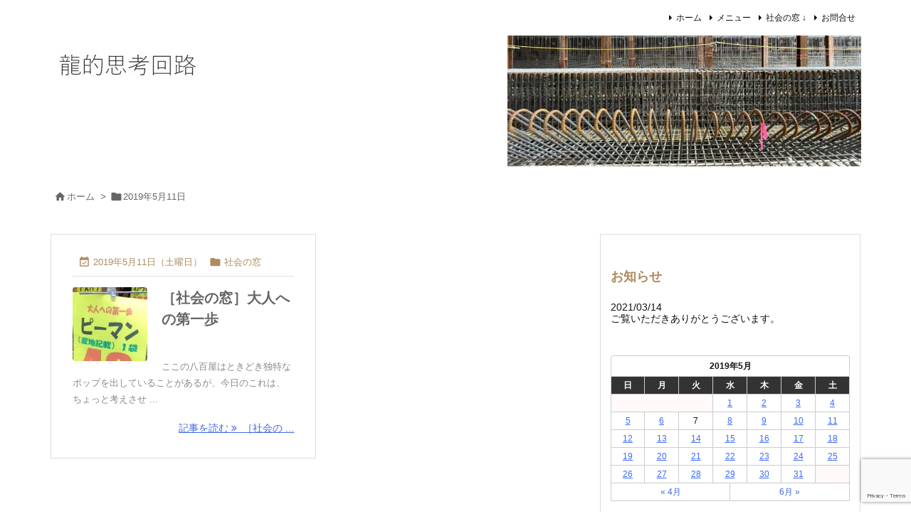

--- FILE ---
content_type: text/html; charset=utf-8
request_url: https://www.google.com/recaptcha/api2/anchor?ar=1&k=6Ld_LaQaAAAAADAY30-fP9XVvctP1W__c7ho_Vk9&co=aHR0cHM6Ly93d3cucm9ud29ybGQubmV0OjQ0Mw..&hl=en&v=PoyoqOPhxBO7pBk68S4YbpHZ&size=invisible&anchor-ms=20000&execute-ms=30000&cb=skz3q9rlzqfw
body_size: 48645
content:
<!DOCTYPE HTML><html dir="ltr" lang="en"><head><meta http-equiv="Content-Type" content="text/html; charset=UTF-8">
<meta http-equiv="X-UA-Compatible" content="IE=edge">
<title>reCAPTCHA</title>
<style type="text/css">
/* cyrillic-ext */
@font-face {
  font-family: 'Roboto';
  font-style: normal;
  font-weight: 400;
  font-stretch: 100%;
  src: url(//fonts.gstatic.com/s/roboto/v48/KFO7CnqEu92Fr1ME7kSn66aGLdTylUAMa3GUBHMdazTgWw.woff2) format('woff2');
  unicode-range: U+0460-052F, U+1C80-1C8A, U+20B4, U+2DE0-2DFF, U+A640-A69F, U+FE2E-FE2F;
}
/* cyrillic */
@font-face {
  font-family: 'Roboto';
  font-style: normal;
  font-weight: 400;
  font-stretch: 100%;
  src: url(//fonts.gstatic.com/s/roboto/v48/KFO7CnqEu92Fr1ME7kSn66aGLdTylUAMa3iUBHMdazTgWw.woff2) format('woff2');
  unicode-range: U+0301, U+0400-045F, U+0490-0491, U+04B0-04B1, U+2116;
}
/* greek-ext */
@font-face {
  font-family: 'Roboto';
  font-style: normal;
  font-weight: 400;
  font-stretch: 100%;
  src: url(//fonts.gstatic.com/s/roboto/v48/KFO7CnqEu92Fr1ME7kSn66aGLdTylUAMa3CUBHMdazTgWw.woff2) format('woff2');
  unicode-range: U+1F00-1FFF;
}
/* greek */
@font-face {
  font-family: 'Roboto';
  font-style: normal;
  font-weight: 400;
  font-stretch: 100%;
  src: url(//fonts.gstatic.com/s/roboto/v48/KFO7CnqEu92Fr1ME7kSn66aGLdTylUAMa3-UBHMdazTgWw.woff2) format('woff2');
  unicode-range: U+0370-0377, U+037A-037F, U+0384-038A, U+038C, U+038E-03A1, U+03A3-03FF;
}
/* math */
@font-face {
  font-family: 'Roboto';
  font-style: normal;
  font-weight: 400;
  font-stretch: 100%;
  src: url(//fonts.gstatic.com/s/roboto/v48/KFO7CnqEu92Fr1ME7kSn66aGLdTylUAMawCUBHMdazTgWw.woff2) format('woff2');
  unicode-range: U+0302-0303, U+0305, U+0307-0308, U+0310, U+0312, U+0315, U+031A, U+0326-0327, U+032C, U+032F-0330, U+0332-0333, U+0338, U+033A, U+0346, U+034D, U+0391-03A1, U+03A3-03A9, U+03B1-03C9, U+03D1, U+03D5-03D6, U+03F0-03F1, U+03F4-03F5, U+2016-2017, U+2034-2038, U+203C, U+2040, U+2043, U+2047, U+2050, U+2057, U+205F, U+2070-2071, U+2074-208E, U+2090-209C, U+20D0-20DC, U+20E1, U+20E5-20EF, U+2100-2112, U+2114-2115, U+2117-2121, U+2123-214F, U+2190, U+2192, U+2194-21AE, U+21B0-21E5, U+21F1-21F2, U+21F4-2211, U+2213-2214, U+2216-22FF, U+2308-230B, U+2310, U+2319, U+231C-2321, U+2336-237A, U+237C, U+2395, U+239B-23B7, U+23D0, U+23DC-23E1, U+2474-2475, U+25AF, U+25B3, U+25B7, U+25BD, U+25C1, U+25CA, U+25CC, U+25FB, U+266D-266F, U+27C0-27FF, U+2900-2AFF, U+2B0E-2B11, U+2B30-2B4C, U+2BFE, U+3030, U+FF5B, U+FF5D, U+1D400-1D7FF, U+1EE00-1EEFF;
}
/* symbols */
@font-face {
  font-family: 'Roboto';
  font-style: normal;
  font-weight: 400;
  font-stretch: 100%;
  src: url(//fonts.gstatic.com/s/roboto/v48/KFO7CnqEu92Fr1ME7kSn66aGLdTylUAMaxKUBHMdazTgWw.woff2) format('woff2');
  unicode-range: U+0001-000C, U+000E-001F, U+007F-009F, U+20DD-20E0, U+20E2-20E4, U+2150-218F, U+2190, U+2192, U+2194-2199, U+21AF, U+21E6-21F0, U+21F3, U+2218-2219, U+2299, U+22C4-22C6, U+2300-243F, U+2440-244A, U+2460-24FF, U+25A0-27BF, U+2800-28FF, U+2921-2922, U+2981, U+29BF, U+29EB, U+2B00-2BFF, U+4DC0-4DFF, U+FFF9-FFFB, U+10140-1018E, U+10190-1019C, U+101A0, U+101D0-101FD, U+102E0-102FB, U+10E60-10E7E, U+1D2C0-1D2D3, U+1D2E0-1D37F, U+1F000-1F0FF, U+1F100-1F1AD, U+1F1E6-1F1FF, U+1F30D-1F30F, U+1F315, U+1F31C, U+1F31E, U+1F320-1F32C, U+1F336, U+1F378, U+1F37D, U+1F382, U+1F393-1F39F, U+1F3A7-1F3A8, U+1F3AC-1F3AF, U+1F3C2, U+1F3C4-1F3C6, U+1F3CA-1F3CE, U+1F3D4-1F3E0, U+1F3ED, U+1F3F1-1F3F3, U+1F3F5-1F3F7, U+1F408, U+1F415, U+1F41F, U+1F426, U+1F43F, U+1F441-1F442, U+1F444, U+1F446-1F449, U+1F44C-1F44E, U+1F453, U+1F46A, U+1F47D, U+1F4A3, U+1F4B0, U+1F4B3, U+1F4B9, U+1F4BB, U+1F4BF, U+1F4C8-1F4CB, U+1F4D6, U+1F4DA, U+1F4DF, U+1F4E3-1F4E6, U+1F4EA-1F4ED, U+1F4F7, U+1F4F9-1F4FB, U+1F4FD-1F4FE, U+1F503, U+1F507-1F50B, U+1F50D, U+1F512-1F513, U+1F53E-1F54A, U+1F54F-1F5FA, U+1F610, U+1F650-1F67F, U+1F687, U+1F68D, U+1F691, U+1F694, U+1F698, U+1F6AD, U+1F6B2, U+1F6B9-1F6BA, U+1F6BC, U+1F6C6-1F6CF, U+1F6D3-1F6D7, U+1F6E0-1F6EA, U+1F6F0-1F6F3, U+1F6F7-1F6FC, U+1F700-1F7FF, U+1F800-1F80B, U+1F810-1F847, U+1F850-1F859, U+1F860-1F887, U+1F890-1F8AD, U+1F8B0-1F8BB, U+1F8C0-1F8C1, U+1F900-1F90B, U+1F93B, U+1F946, U+1F984, U+1F996, U+1F9E9, U+1FA00-1FA6F, U+1FA70-1FA7C, U+1FA80-1FA89, U+1FA8F-1FAC6, U+1FACE-1FADC, U+1FADF-1FAE9, U+1FAF0-1FAF8, U+1FB00-1FBFF;
}
/* vietnamese */
@font-face {
  font-family: 'Roboto';
  font-style: normal;
  font-weight: 400;
  font-stretch: 100%;
  src: url(//fonts.gstatic.com/s/roboto/v48/KFO7CnqEu92Fr1ME7kSn66aGLdTylUAMa3OUBHMdazTgWw.woff2) format('woff2');
  unicode-range: U+0102-0103, U+0110-0111, U+0128-0129, U+0168-0169, U+01A0-01A1, U+01AF-01B0, U+0300-0301, U+0303-0304, U+0308-0309, U+0323, U+0329, U+1EA0-1EF9, U+20AB;
}
/* latin-ext */
@font-face {
  font-family: 'Roboto';
  font-style: normal;
  font-weight: 400;
  font-stretch: 100%;
  src: url(//fonts.gstatic.com/s/roboto/v48/KFO7CnqEu92Fr1ME7kSn66aGLdTylUAMa3KUBHMdazTgWw.woff2) format('woff2');
  unicode-range: U+0100-02BA, U+02BD-02C5, U+02C7-02CC, U+02CE-02D7, U+02DD-02FF, U+0304, U+0308, U+0329, U+1D00-1DBF, U+1E00-1E9F, U+1EF2-1EFF, U+2020, U+20A0-20AB, U+20AD-20C0, U+2113, U+2C60-2C7F, U+A720-A7FF;
}
/* latin */
@font-face {
  font-family: 'Roboto';
  font-style: normal;
  font-weight: 400;
  font-stretch: 100%;
  src: url(//fonts.gstatic.com/s/roboto/v48/KFO7CnqEu92Fr1ME7kSn66aGLdTylUAMa3yUBHMdazQ.woff2) format('woff2');
  unicode-range: U+0000-00FF, U+0131, U+0152-0153, U+02BB-02BC, U+02C6, U+02DA, U+02DC, U+0304, U+0308, U+0329, U+2000-206F, U+20AC, U+2122, U+2191, U+2193, U+2212, U+2215, U+FEFF, U+FFFD;
}
/* cyrillic-ext */
@font-face {
  font-family: 'Roboto';
  font-style: normal;
  font-weight: 500;
  font-stretch: 100%;
  src: url(//fonts.gstatic.com/s/roboto/v48/KFO7CnqEu92Fr1ME7kSn66aGLdTylUAMa3GUBHMdazTgWw.woff2) format('woff2');
  unicode-range: U+0460-052F, U+1C80-1C8A, U+20B4, U+2DE0-2DFF, U+A640-A69F, U+FE2E-FE2F;
}
/* cyrillic */
@font-face {
  font-family: 'Roboto';
  font-style: normal;
  font-weight: 500;
  font-stretch: 100%;
  src: url(//fonts.gstatic.com/s/roboto/v48/KFO7CnqEu92Fr1ME7kSn66aGLdTylUAMa3iUBHMdazTgWw.woff2) format('woff2');
  unicode-range: U+0301, U+0400-045F, U+0490-0491, U+04B0-04B1, U+2116;
}
/* greek-ext */
@font-face {
  font-family: 'Roboto';
  font-style: normal;
  font-weight: 500;
  font-stretch: 100%;
  src: url(//fonts.gstatic.com/s/roboto/v48/KFO7CnqEu92Fr1ME7kSn66aGLdTylUAMa3CUBHMdazTgWw.woff2) format('woff2');
  unicode-range: U+1F00-1FFF;
}
/* greek */
@font-face {
  font-family: 'Roboto';
  font-style: normal;
  font-weight: 500;
  font-stretch: 100%;
  src: url(//fonts.gstatic.com/s/roboto/v48/KFO7CnqEu92Fr1ME7kSn66aGLdTylUAMa3-UBHMdazTgWw.woff2) format('woff2');
  unicode-range: U+0370-0377, U+037A-037F, U+0384-038A, U+038C, U+038E-03A1, U+03A3-03FF;
}
/* math */
@font-face {
  font-family: 'Roboto';
  font-style: normal;
  font-weight: 500;
  font-stretch: 100%;
  src: url(//fonts.gstatic.com/s/roboto/v48/KFO7CnqEu92Fr1ME7kSn66aGLdTylUAMawCUBHMdazTgWw.woff2) format('woff2');
  unicode-range: U+0302-0303, U+0305, U+0307-0308, U+0310, U+0312, U+0315, U+031A, U+0326-0327, U+032C, U+032F-0330, U+0332-0333, U+0338, U+033A, U+0346, U+034D, U+0391-03A1, U+03A3-03A9, U+03B1-03C9, U+03D1, U+03D5-03D6, U+03F0-03F1, U+03F4-03F5, U+2016-2017, U+2034-2038, U+203C, U+2040, U+2043, U+2047, U+2050, U+2057, U+205F, U+2070-2071, U+2074-208E, U+2090-209C, U+20D0-20DC, U+20E1, U+20E5-20EF, U+2100-2112, U+2114-2115, U+2117-2121, U+2123-214F, U+2190, U+2192, U+2194-21AE, U+21B0-21E5, U+21F1-21F2, U+21F4-2211, U+2213-2214, U+2216-22FF, U+2308-230B, U+2310, U+2319, U+231C-2321, U+2336-237A, U+237C, U+2395, U+239B-23B7, U+23D0, U+23DC-23E1, U+2474-2475, U+25AF, U+25B3, U+25B7, U+25BD, U+25C1, U+25CA, U+25CC, U+25FB, U+266D-266F, U+27C0-27FF, U+2900-2AFF, U+2B0E-2B11, U+2B30-2B4C, U+2BFE, U+3030, U+FF5B, U+FF5D, U+1D400-1D7FF, U+1EE00-1EEFF;
}
/* symbols */
@font-face {
  font-family: 'Roboto';
  font-style: normal;
  font-weight: 500;
  font-stretch: 100%;
  src: url(//fonts.gstatic.com/s/roboto/v48/KFO7CnqEu92Fr1ME7kSn66aGLdTylUAMaxKUBHMdazTgWw.woff2) format('woff2');
  unicode-range: U+0001-000C, U+000E-001F, U+007F-009F, U+20DD-20E0, U+20E2-20E4, U+2150-218F, U+2190, U+2192, U+2194-2199, U+21AF, U+21E6-21F0, U+21F3, U+2218-2219, U+2299, U+22C4-22C6, U+2300-243F, U+2440-244A, U+2460-24FF, U+25A0-27BF, U+2800-28FF, U+2921-2922, U+2981, U+29BF, U+29EB, U+2B00-2BFF, U+4DC0-4DFF, U+FFF9-FFFB, U+10140-1018E, U+10190-1019C, U+101A0, U+101D0-101FD, U+102E0-102FB, U+10E60-10E7E, U+1D2C0-1D2D3, U+1D2E0-1D37F, U+1F000-1F0FF, U+1F100-1F1AD, U+1F1E6-1F1FF, U+1F30D-1F30F, U+1F315, U+1F31C, U+1F31E, U+1F320-1F32C, U+1F336, U+1F378, U+1F37D, U+1F382, U+1F393-1F39F, U+1F3A7-1F3A8, U+1F3AC-1F3AF, U+1F3C2, U+1F3C4-1F3C6, U+1F3CA-1F3CE, U+1F3D4-1F3E0, U+1F3ED, U+1F3F1-1F3F3, U+1F3F5-1F3F7, U+1F408, U+1F415, U+1F41F, U+1F426, U+1F43F, U+1F441-1F442, U+1F444, U+1F446-1F449, U+1F44C-1F44E, U+1F453, U+1F46A, U+1F47D, U+1F4A3, U+1F4B0, U+1F4B3, U+1F4B9, U+1F4BB, U+1F4BF, U+1F4C8-1F4CB, U+1F4D6, U+1F4DA, U+1F4DF, U+1F4E3-1F4E6, U+1F4EA-1F4ED, U+1F4F7, U+1F4F9-1F4FB, U+1F4FD-1F4FE, U+1F503, U+1F507-1F50B, U+1F50D, U+1F512-1F513, U+1F53E-1F54A, U+1F54F-1F5FA, U+1F610, U+1F650-1F67F, U+1F687, U+1F68D, U+1F691, U+1F694, U+1F698, U+1F6AD, U+1F6B2, U+1F6B9-1F6BA, U+1F6BC, U+1F6C6-1F6CF, U+1F6D3-1F6D7, U+1F6E0-1F6EA, U+1F6F0-1F6F3, U+1F6F7-1F6FC, U+1F700-1F7FF, U+1F800-1F80B, U+1F810-1F847, U+1F850-1F859, U+1F860-1F887, U+1F890-1F8AD, U+1F8B0-1F8BB, U+1F8C0-1F8C1, U+1F900-1F90B, U+1F93B, U+1F946, U+1F984, U+1F996, U+1F9E9, U+1FA00-1FA6F, U+1FA70-1FA7C, U+1FA80-1FA89, U+1FA8F-1FAC6, U+1FACE-1FADC, U+1FADF-1FAE9, U+1FAF0-1FAF8, U+1FB00-1FBFF;
}
/* vietnamese */
@font-face {
  font-family: 'Roboto';
  font-style: normal;
  font-weight: 500;
  font-stretch: 100%;
  src: url(//fonts.gstatic.com/s/roboto/v48/KFO7CnqEu92Fr1ME7kSn66aGLdTylUAMa3OUBHMdazTgWw.woff2) format('woff2');
  unicode-range: U+0102-0103, U+0110-0111, U+0128-0129, U+0168-0169, U+01A0-01A1, U+01AF-01B0, U+0300-0301, U+0303-0304, U+0308-0309, U+0323, U+0329, U+1EA0-1EF9, U+20AB;
}
/* latin-ext */
@font-face {
  font-family: 'Roboto';
  font-style: normal;
  font-weight: 500;
  font-stretch: 100%;
  src: url(//fonts.gstatic.com/s/roboto/v48/KFO7CnqEu92Fr1ME7kSn66aGLdTylUAMa3KUBHMdazTgWw.woff2) format('woff2');
  unicode-range: U+0100-02BA, U+02BD-02C5, U+02C7-02CC, U+02CE-02D7, U+02DD-02FF, U+0304, U+0308, U+0329, U+1D00-1DBF, U+1E00-1E9F, U+1EF2-1EFF, U+2020, U+20A0-20AB, U+20AD-20C0, U+2113, U+2C60-2C7F, U+A720-A7FF;
}
/* latin */
@font-face {
  font-family: 'Roboto';
  font-style: normal;
  font-weight: 500;
  font-stretch: 100%;
  src: url(//fonts.gstatic.com/s/roboto/v48/KFO7CnqEu92Fr1ME7kSn66aGLdTylUAMa3yUBHMdazQ.woff2) format('woff2');
  unicode-range: U+0000-00FF, U+0131, U+0152-0153, U+02BB-02BC, U+02C6, U+02DA, U+02DC, U+0304, U+0308, U+0329, U+2000-206F, U+20AC, U+2122, U+2191, U+2193, U+2212, U+2215, U+FEFF, U+FFFD;
}
/* cyrillic-ext */
@font-face {
  font-family: 'Roboto';
  font-style: normal;
  font-weight: 900;
  font-stretch: 100%;
  src: url(//fonts.gstatic.com/s/roboto/v48/KFO7CnqEu92Fr1ME7kSn66aGLdTylUAMa3GUBHMdazTgWw.woff2) format('woff2');
  unicode-range: U+0460-052F, U+1C80-1C8A, U+20B4, U+2DE0-2DFF, U+A640-A69F, U+FE2E-FE2F;
}
/* cyrillic */
@font-face {
  font-family: 'Roboto';
  font-style: normal;
  font-weight: 900;
  font-stretch: 100%;
  src: url(//fonts.gstatic.com/s/roboto/v48/KFO7CnqEu92Fr1ME7kSn66aGLdTylUAMa3iUBHMdazTgWw.woff2) format('woff2');
  unicode-range: U+0301, U+0400-045F, U+0490-0491, U+04B0-04B1, U+2116;
}
/* greek-ext */
@font-face {
  font-family: 'Roboto';
  font-style: normal;
  font-weight: 900;
  font-stretch: 100%;
  src: url(//fonts.gstatic.com/s/roboto/v48/KFO7CnqEu92Fr1ME7kSn66aGLdTylUAMa3CUBHMdazTgWw.woff2) format('woff2');
  unicode-range: U+1F00-1FFF;
}
/* greek */
@font-face {
  font-family: 'Roboto';
  font-style: normal;
  font-weight: 900;
  font-stretch: 100%;
  src: url(//fonts.gstatic.com/s/roboto/v48/KFO7CnqEu92Fr1ME7kSn66aGLdTylUAMa3-UBHMdazTgWw.woff2) format('woff2');
  unicode-range: U+0370-0377, U+037A-037F, U+0384-038A, U+038C, U+038E-03A1, U+03A3-03FF;
}
/* math */
@font-face {
  font-family: 'Roboto';
  font-style: normal;
  font-weight: 900;
  font-stretch: 100%;
  src: url(//fonts.gstatic.com/s/roboto/v48/KFO7CnqEu92Fr1ME7kSn66aGLdTylUAMawCUBHMdazTgWw.woff2) format('woff2');
  unicode-range: U+0302-0303, U+0305, U+0307-0308, U+0310, U+0312, U+0315, U+031A, U+0326-0327, U+032C, U+032F-0330, U+0332-0333, U+0338, U+033A, U+0346, U+034D, U+0391-03A1, U+03A3-03A9, U+03B1-03C9, U+03D1, U+03D5-03D6, U+03F0-03F1, U+03F4-03F5, U+2016-2017, U+2034-2038, U+203C, U+2040, U+2043, U+2047, U+2050, U+2057, U+205F, U+2070-2071, U+2074-208E, U+2090-209C, U+20D0-20DC, U+20E1, U+20E5-20EF, U+2100-2112, U+2114-2115, U+2117-2121, U+2123-214F, U+2190, U+2192, U+2194-21AE, U+21B0-21E5, U+21F1-21F2, U+21F4-2211, U+2213-2214, U+2216-22FF, U+2308-230B, U+2310, U+2319, U+231C-2321, U+2336-237A, U+237C, U+2395, U+239B-23B7, U+23D0, U+23DC-23E1, U+2474-2475, U+25AF, U+25B3, U+25B7, U+25BD, U+25C1, U+25CA, U+25CC, U+25FB, U+266D-266F, U+27C0-27FF, U+2900-2AFF, U+2B0E-2B11, U+2B30-2B4C, U+2BFE, U+3030, U+FF5B, U+FF5D, U+1D400-1D7FF, U+1EE00-1EEFF;
}
/* symbols */
@font-face {
  font-family: 'Roboto';
  font-style: normal;
  font-weight: 900;
  font-stretch: 100%;
  src: url(//fonts.gstatic.com/s/roboto/v48/KFO7CnqEu92Fr1ME7kSn66aGLdTylUAMaxKUBHMdazTgWw.woff2) format('woff2');
  unicode-range: U+0001-000C, U+000E-001F, U+007F-009F, U+20DD-20E0, U+20E2-20E4, U+2150-218F, U+2190, U+2192, U+2194-2199, U+21AF, U+21E6-21F0, U+21F3, U+2218-2219, U+2299, U+22C4-22C6, U+2300-243F, U+2440-244A, U+2460-24FF, U+25A0-27BF, U+2800-28FF, U+2921-2922, U+2981, U+29BF, U+29EB, U+2B00-2BFF, U+4DC0-4DFF, U+FFF9-FFFB, U+10140-1018E, U+10190-1019C, U+101A0, U+101D0-101FD, U+102E0-102FB, U+10E60-10E7E, U+1D2C0-1D2D3, U+1D2E0-1D37F, U+1F000-1F0FF, U+1F100-1F1AD, U+1F1E6-1F1FF, U+1F30D-1F30F, U+1F315, U+1F31C, U+1F31E, U+1F320-1F32C, U+1F336, U+1F378, U+1F37D, U+1F382, U+1F393-1F39F, U+1F3A7-1F3A8, U+1F3AC-1F3AF, U+1F3C2, U+1F3C4-1F3C6, U+1F3CA-1F3CE, U+1F3D4-1F3E0, U+1F3ED, U+1F3F1-1F3F3, U+1F3F5-1F3F7, U+1F408, U+1F415, U+1F41F, U+1F426, U+1F43F, U+1F441-1F442, U+1F444, U+1F446-1F449, U+1F44C-1F44E, U+1F453, U+1F46A, U+1F47D, U+1F4A3, U+1F4B0, U+1F4B3, U+1F4B9, U+1F4BB, U+1F4BF, U+1F4C8-1F4CB, U+1F4D6, U+1F4DA, U+1F4DF, U+1F4E3-1F4E6, U+1F4EA-1F4ED, U+1F4F7, U+1F4F9-1F4FB, U+1F4FD-1F4FE, U+1F503, U+1F507-1F50B, U+1F50D, U+1F512-1F513, U+1F53E-1F54A, U+1F54F-1F5FA, U+1F610, U+1F650-1F67F, U+1F687, U+1F68D, U+1F691, U+1F694, U+1F698, U+1F6AD, U+1F6B2, U+1F6B9-1F6BA, U+1F6BC, U+1F6C6-1F6CF, U+1F6D3-1F6D7, U+1F6E0-1F6EA, U+1F6F0-1F6F3, U+1F6F7-1F6FC, U+1F700-1F7FF, U+1F800-1F80B, U+1F810-1F847, U+1F850-1F859, U+1F860-1F887, U+1F890-1F8AD, U+1F8B0-1F8BB, U+1F8C0-1F8C1, U+1F900-1F90B, U+1F93B, U+1F946, U+1F984, U+1F996, U+1F9E9, U+1FA00-1FA6F, U+1FA70-1FA7C, U+1FA80-1FA89, U+1FA8F-1FAC6, U+1FACE-1FADC, U+1FADF-1FAE9, U+1FAF0-1FAF8, U+1FB00-1FBFF;
}
/* vietnamese */
@font-face {
  font-family: 'Roboto';
  font-style: normal;
  font-weight: 900;
  font-stretch: 100%;
  src: url(//fonts.gstatic.com/s/roboto/v48/KFO7CnqEu92Fr1ME7kSn66aGLdTylUAMa3OUBHMdazTgWw.woff2) format('woff2');
  unicode-range: U+0102-0103, U+0110-0111, U+0128-0129, U+0168-0169, U+01A0-01A1, U+01AF-01B0, U+0300-0301, U+0303-0304, U+0308-0309, U+0323, U+0329, U+1EA0-1EF9, U+20AB;
}
/* latin-ext */
@font-face {
  font-family: 'Roboto';
  font-style: normal;
  font-weight: 900;
  font-stretch: 100%;
  src: url(//fonts.gstatic.com/s/roboto/v48/KFO7CnqEu92Fr1ME7kSn66aGLdTylUAMa3KUBHMdazTgWw.woff2) format('woff2');
  unicode-range: U+0100-02BA, U+02BD-02C5, U+02C7-02CC, U+02CE-02D7, U+02DD-02FF, U+0304, U+0308, U+0329, U+1D00-1DBF, U+1E00-1E9F, U+1EF2-1EFF, U+2020, U+20A0-20AB, U+20AD-20C0, U+2113, U+2C60-2C7F, U+A720-A7FF;
}
/* latin */
@font-face {
  font-family: 'Roboto';
  font-style: normal;
  font-weight: 900;
  font-stretch: 100%;
  src: url(//fonts.gstatic.com/s/roboto/v48/KFO7CnqEu92Fr1ME7kSn66aGLdTylUAMa3yUBHMdazQ.woff2) format('woff2');
  unicode-range: U+0000-00FF, U+0131, U+0152-0153, U+02BB-02BC, U+02C6, U+02DA, U+02DC, U+0304, U+0308, U+0329, U+2000-206F, U+20AC, U+2122, U+2191, U+2193, U+2212, U+2215, U+FEFF, U+FFFD;
}

</style>
<link rel="stylesheet" type="text/css" href="https://www.gstatic.com/recaptcha/releases/PoyoqOPhxBO7pBk68S4YbpHZ/styles__ltr.css">
<script nonce="qFCNx9UtAtAp5rjgi8VS4A" type="text/javascript">window['__recaptcha_api'] = 'https://www.google.com/recaptcha/api2/';</script>
<script type="text/javascript" src="https://www.gstatic.com/recaptcha/releases/PoyoqOPhxBO7pBk68S4YbpHZ/recaptcha__en.js" nonce="qFCNx9UtAtAp5rjgi8VS4A">
      
    </script></head>
<body><div id="rc-anchor-alert" class="rc-anchor-alert"></div>
<input type="hidden" id="recaptcha-token" value="[base64]">
<script type="text/javascript" nonce="qFCNx9UtAtAp5rjgi8VS4A">
      recaptcha.anchor.Main.init("[\x22ainput\x22,[\x22bgdata\x22,\x22\x22,\[base64]/[base64]/[base64]/[base64]/[base64]/UltsKytdPUU6KEU8MjA0OD9SW2wrK109RT4+NnwxOTI6KChFJjY0NTEyKT09NTUyOTYmJk0rMTxjLmxlbmd0aCYmKGMuY2hhckNvZGVBdChNKzEpJjY0NTEyKT09NTYzMjA/[base64]/[base64]/[base64]/[base64]/[base64]/[base64]/[base64]\x22,\[base64]\\u003d\\u003d\x22,\x22wrVvei0ow4wuw4zDnMOIC8Obw7LCphDDg2UyWlHDnMKuNDthw7/CrTfCh8KPwoQBRhvDmMO8PVnCr8O1PWQ/[base64]/wpRmw5DDsTLDoig/B8OEMcOwTylXwo0aaMKmKMO5eThfFn7DkjnDlkTCrhHDo8OsUcOWwo3DqjFswpMtZ8KiEQfCqcO0w4RQW0Vxw7I/w4ZcYMOUwqEIIkvDvSQ2wrNFwrQ0bkspw6nDs8OcR3/[base64]/CkT4ABHNVCAQrB8K8wrl0w58gwp/[base64]/w54Qw7Q6FQ/CrBfDgFMjw5HCtCBCC8ONwrsgwp5sIsKbw6zCocOyPsK9wpTDqA3CmgrCjDbDlsKwKyUuwp1xWXI4wpTDonoTIhvCk8KlScOQEGfDh8O3dsObU8K+Z3XDnR/CicOVXH9zSMOBa8KywpnDk3vDkUMnwrrDssOJc8OHw5vCq0jDl8Osw7jDiMKwCsK0wp3DiSx9w5w9BsKFw7HDq0F3bWnDji52w7LDhMK1ZMODw4/DtcKoOsKCw6d/D8OnRcKBP8KICnckwrlPwolMwrJNwqHDmmJkwqdMUlPCvH4WwqzDucOyMCwRUU93QQHCl8OgwovDgBtew5IUDz9iGlBSwpV4SwIRE2wjMn3Csm1dw6nDoQXCnMK2w5jCuVxaB2MAwqLDvirCusO/w6Bpw61Aw5rDgMOVw4YBYDTCr8KPwroTw4tCwozCi8K0w7zDmGEUfRRhw7JGBC0kXBvDnMKGwoNAfThjVXENwpvCmXXDr0zDthfCkC3CtcOqfB4jw7PDiDtEw6HCl8OOJiTDhsO/ZcKTwpBocsKtw5x9ACjCv1vDu0TDpnxBwr1Tw7EOXsKsw5pBw4BEHDBGw4fCgxvDpVkRw4xpSgfCi8KOfypYwr0mfsO8d8ONwp3DnMKSYRJKwqE9w78OBcOlw4s1KsKVwplQdsKtwrtde8OqwoErGMK0U8KEWcKvTcKOf8KoNXLCocKIw4wWwo/DkADCmT/CocKswpIycFQqcELCnsOEw53DiQPCkcKxOMKdHDANRcKFwr9NHsOiwpUdQsO3wqhKW8OHBMOFw4gWKMOJPMOpwpvCrSFtwpIsVnzDpWfDisKGwr3DqkMfGAzDh8K9wpk/w6/DicOOw5zDoWfCtDAwGxgTAcOZwr8vZsOBw77Ck8KHecO8CMKnwrYrwp7DgUfDtMKUd2gPDQjDrsK2P8OGwq7Co8K9ahfClxjDvl4ww6/CicOxw4QowrPCiyHDhH/DnjxxSnQUO8KQXsO8EsOnw6AuwqQEKCrDtWgswrFyB0DDk8OSwplDZMKMwocfUHNwwp1Jw7JkVsOgSRfDgSsUWcOPQCwNd8K8wpQ0w5rDnsO2BTfDlyjDmQnCo8OJHwfCiMOSw4fDoVnCpsODwoPDvTsNw4DDlsO4LDFawpAKwrgpIxnDlEx1FMO/woBOwrrDkTdHwqB1d8OrTsKDwoXCo8K0wpbCgl8jwod6wqPCo8OUwpLDn3HDtcOeOsKTwqTCmSpEDV0cOy3CscKHwqxHw6J+woUVPMKnIsKAwrXDiiDCvT0iw55/PmfDisKqwqVuZ2xPD8KzwowuQcORZl9Dw5U4wrtTLg/CosO/[base64]/wrklWxFWw6TDljHDsMOAwo3DksO/bsOkwprCtcKxwqfCrBwgwq0ka8OdwoNgwrYHw7bDosOxUGXCg1HCpQZ9wrYpLcOjwrvDosKGfcOFw4/[base64]/Pklqw7bCvcKVwpZFwpkHw7bDh2c+XcKIPsOnGX4KJndTBH0gUBfCsz/Dkw/CgMOUwrYzwpPDtMKuQlQxWAl+wq9XDMOgwp3DqsOdwp5dIcKIwrIMJ8OVw4IiVMOheEzCvcKyIhjCvsKvL3AlFMONw7lpelpqBX7CncOMbVUWCgfCmUMYw7bCshd/wqrChTrDow1Fw5nCrsOwYxfCu8Ord8Kjw6JvOsOmwoN0wpNhw4zCrcOxwrEAWCTDncKZCltfwqvDrgd3O8O+S1vCm0EhZFPDu8KbcknCqMOcw6VWwqTCv8KODMOOeAXDsMOwJ25dAVsBc8OhEFYXw5pSL8O2w5jDlHNmKDfCkDrCoRYqbMKkwrwPaEQRMC/[base64]/DlMKMwp3DiEcMPcOBwp7Dj8OUw4QiChsHdsOZw7XDmgZ5w49+w7DDk1R4wrzDhnHClsK+w7/[base64]/w6RLJwDDj8KZw41PYMOuwpplwrnDp0tDw6PDs29fTn1eCSfCjsK6w4hmwqbDs8Ojw4F/w5vCs3Muw5pSaMKIScOLQ8KHwr7CksOXCj/[base64]/DncK/[base64]/[base64]/[base64]/D2ADBDJrwoTCiE/DpcKkfArDrFLClFACZ3vDpR4YBcKSP8OAHnzCl1rDvsK8wq4hwr0XWRXCuMKow6pHM2LDoirDkG11GMOZw5jDlzJjw6DCocOgAV07w6fCrcO9D33CuWgHw6N2csKqUMKzw5TDhH/Cq8KswoLCh8KmwqV+WsOUwovCkD1vw5vDpcO1VwXCsj49PDLCskfCqsObw6V3cgvDhGzCq8Omw4E4w53DomzDjX8hw5HClX3Cg8OQIAF6JmvDgCLDmcOTw6TCq8KrXivCm1XDqcK7Q8OwwpjDgRZEw6dOMMK2Uxh6XcOLw74bwoLDsUt3bsKuIBpRw4TDr8O/wqDDtcKrwrvCgsKvw7UuGMKXwqVIwpHCmcKjM0cxw77DhcKgwqTCoMKneMKJw7YyGVFjw6MkwphKPE5bw7soK8OdwqMqLD3DuB9QYFTCrsKBw4DCkcOiw65Bb1/CnQvCuA3DkcOSMgnCvBjCuMOgw7NpwqnDtMKoa8KXwqcRRRB2wqfDisKeZjZ6PsOHe8OZeGnCk8KEw4JBPMOQRSkqwqnDvcOqYcOrwoHCu0/Cjxh1ZhB4ZVDDk8OcwqzCjBBDesK6KcODw57DicO9L8Kyw5wwLsODwpVlwpxXwpXCnMK9LMKVwovDm8K9JMOfw4vDjcKtw5zCqW/DuQk5wq50esOcwqjCjsKlP8KnwpjDnsKhPlgGwrzDusODOMOzTcKNwrMNa8K9G8KQw7RHc8KZeBFewoTDlMOOCzQtMMKjwpPDmB1RWQLCqcObAMOVXV8UfUbDpMKnIRNKZ08fCsK5DlHDhMK/cMK5HcKAwqbCuMOnLRzCkUVzw73DoMONwqnCh8KBHFbDhHDDrMKZwocHUljDl8O8wrDDnsOFJMKywoYpNkDDvF9pLUjDpcOkLUHDghzDgVlcw79cBzLCjGR2w5HDsFVxwprCnsOmwofCgk/[base64]/DtV9swoNgB3DDgCfCjEbDoMO8YwNpw57DkcOLw6DDusKdwqjCj8OsGT/Co8KRw7rDjXgUw6TClH7DkcOMYMKowqfCgMKISi3Dl2HClMK8KMKQwoXCp0Jaw6/Cv8Okw4FxB8KVNVDCtcKcTWRtwoTCtklaS8OkwptffMKWw75Tw5M5w5AawqwJZcKiw7vCrsK6wpjDusKdDm3DrzvDk27CuTtVwrXCtQ8YeMKWw7E7fsK4My0pDhBxFcK4wqrDicK5w5zCk8KATsO9Pzg4LcKgQXciw4jDq8O6w7jCvcO7w58sw7ZMCMOewqLDkR/DuHgPw7FSw75OwqLCmWAOFhVWwoBYwrPCksKZak41dsOiw6YHGnR7wplxw4YFWHwQwr/CiVTDgmMWcMKoZU3CtcOia2Z9NlzDpsOzwqXCmRoiDcOBw6bCixdoJ2/DlhnDjV4Fwp9QIsKZw4/CvcK+Lxolw4vCgA3CiCRawp97w7jCqyI6PAIAwp7Dh8KuDcOGD2TCqA/Ds8KOwqTDmlhNcsK4SVLDggfCtsOuwoR7YTDDt8KzbhoILSHDtcOmwoBFw6LDi8OLw6rClsOtwoHCijHCl2kbAz1lw7LCusO1LW3CnMK2wq17w4TDnMOrw5/DkcOnw6bCk8K0w7bCrcK8S8O3V8Oow4/CikN5wq3Ckzs/JcKPJgdjMMO9w4BKwp8Qw4rDucOBFkpgwpIyQ8O/wolxw6HChULChVvCi3chwobCnFl8w4dManDCslTDs8OYNMOaeRwEVcKwTcO5HU3DiCHDusKPQhXCrsOewozCjzIsQcObaMOJw6YzJMOfw5vCok4Uw6LCqMKdDhvDvU/CscKJw4vDuDjDpHMvVsKSZwDDjmXCusOMwocbYsKDMzo4XcKGw6bCmCzDmsK5B8OHw6HDjsKBwoY8BjDCsnHDvCAaw4BYwrDDl8KQw6DCusKzwonDnwd0WcKCd0x1ZUfDp2M1wrTDuU/CkE3DmMKjwoBdwpoePsKuJ8O0bMKNwqpseEzCjcKPw7UEbsOGdSbCuMKNwqLCpsOIVCnCuCMwNMKkw6fCvHDCoGjCtA3CrcKeFcOvw5V6PcO7dg1ECcOIw7bDh8Krwph0cCXDm8Ozw7jCkGHDiQTDjVo4Z8ObSsOcw5LCmcOCwpDDuzXCpsOAXsO/ARjDiMKGwpEKcSbDkEbDiMKRSyNNw60Pw4x8w4tew47CuMOZcMO2wrPDt8OUVEhpwoEgw5tAXcKJHlNbw41lwpPCnMKTTRZyMcOUwrDChcOfwqLCqkA+DMOMFcOcRA04DUXCsFcAwq/DrMOywrfChMKhw4zDn8KEwpo2wpDDtSUtwqMBFTNhfMKKwpTDtCPCmAbCgTVbwrDDkcOaS1zDvS99RQrCvmnChhMbwptEwp3CnsKpw6/CrmDDlsKgwq/[base64]/Cu8Kjw5TDjh8yDX1+LsKQwro0TU7CrwbDrhTCscKXPMKcw4MHIMOyV8KzDsOMUGcxCcOzDFFtNzHCsx7DkBZDFsOnw6zDlsOww6MQFi3DiVwmw7HDoyPCmhpxwo/DmsKIOCbDmUHCgMKlKSnDsiDCr8OjHsO7QMO0w73DkMKDwrMRw5fCrsOfUAXCqDLCoXnCkmtFw7bDnHYnZV4pN8OkScK2worDvMKlEMOiwo8fJsOWwrfDmcKuw6vDhsK6woXCjGTCmAjCnE1+InzChSjClizDvMO9a8KMRFQGEU/Dh8OQFXLDgMOYw5PDqsO4OxA9wpvDsS7DqsO/w6lJwoZpO8KzZMOnd8KeF3TDlGHCh8KpMlBXwrRVwr1Fw4bDl1UEPU8tGMKow7dHR3LChcKWRcOlEsK/w4scwrDDkA7DmU/CjyXDtsKzD8K+AlxZEB1uW8KlS8OlMcOsZHE1w7/DtULDhcOPAcKDwr3ClMKwwr9iVMO/w5/CtXvCgsK3wo/[base64]/[base64]/CthnCr1PCggVwDMKqSMO/J0DDosK3wqzDosK9IifCt1AeBMOjLsONwoJcw7PCnsOdMMOgw5vCky3DoxrClWgUU8KhSA8Rw5TCnRltTsOlwojClHLDrwcdwqNowpMNImfCk2TDomLDmw/Dq3zDjgLCqsO3woQAw49Yw77CrntFw6d3wqbCq2PCi8Ksw4nDvsONVsOxw6dNNwV+wpjCusO0w705w7XCnMKMOwDDgBPDhWLDm8OgR8OPwpVgw7Zmw6NRw48rwpgMw7jDqcOxQMO2wrPCn8KYEsKHFMKuE8KuVsOxwpXChy8kwqQzw4Arwq/[base64]/CjcONVy3DuMOuCgXDgFvCv8KuNCbCiMOhw7/DtEU6wpx2w7xUHMKWEQV7WXYRw6dFw6DDlCMnEsOJDsK1KMKow73Ch8KKJlnCl8Kpb8K6O8Ovwp0Cw6VswqrDrMO7w7JKwqHDhMKRw7t3wpbDtRTDpjAZwoJqwo9ew7PClitGZsKow7bDq8OKHFYPS8Kww7tgwoPChEA5w77DtsOiwr3ClsKfwp/CoMOxMMKCwqNjwrYswqB4w5HCqDEyw67CowLDlmzDlQ5LScOSwo9lw7ghC8OewqbDpMKbFRnCpTgIXwPCtcO9EsK8wpvDmzLDlGUyXcKaw7ZCwq5wOG4Tw4HDnsKcQ8OAV8Ksw50vwqnCulfDgsK/P2zDuAzCj8Kkw7V3YGTDnk1bwpUOw6kTO0LDosK3w5NhNX7CmcKhUXfDg0wMwo7CgzzCtBHDgRUnw7/[base64]/CucO7JznCh3PDicOMw67CksOSWsKcw7XDnX8+MzUjXsOZUUxNEMO4AsO4C0RQwqHCrMO/[base64]/[base64]/wpNwaxQmLsO0woLDqBDDjcOeMzHDrS0HTjJRwrHCrxYUwqQheknClcKkwq3CpDXCqD/DoRccw5TCgcKRw7oVw5BoPhfCu8KAwq7CjcOEA8KbC8O9w5wSw55tTVnCkcKpw4/DlTYUUCvClcOYAsO3w7IOwp/DumxLEMKJN8OzWWXCuGA6DX/DiFvDjMOXwrs/N8KRcMO/wpt/KMKDIsK8w5jCvGLCp8Ofw4EHRsODaBkxKsOrw4jCpcOPw5HCk3kJw6k4wpXCnX5aaR9+w5XCvA/Dm1QbVzocMhh9w6DDoxpWJzd5W8KOw50kw57Cq8OVZsOuwrldMcKzFsKtS1h3wrLDsgzDtMKBwoPCg3HDu3TDqjUMbBQFXiMRf8KLwr5OwrFWPjkKwqfCoD5Yw5DCnGJvwoUSIkzCuGAgw6/CssKJw5RqKmDCtkXDr8KAFMKtw7LDnWAiHMK7wrPDqsO0Jmolw4zCtcORTcOuwrnDmTjCkXI7U8KGwqjDksO2ZsK9wpxQw6g/CXvDt8KLPBJ6HR7CiUPDg8KIw4zCj8K9w6XCqcOoXMKawqXDiAnDggnDpWMSwqzCssK4Q8KhP8KmHF4zwqI2wrciVz/DmEtTw4bCkQrCqEFzw4fCnRzDokFQw4vDikAtw5Q5w4vDpC/CkjsIw5nCmmJUEXZocF3Dlxw+JcO/XnXCtsOjFMOawoIjGMKdwrnCpsOmw4bCogbCnnQsHyw0LioDw77CuWZcdBzDpkZawpTCgcOcw5FqHcOpw4nDtVsPJcKWAz/CvELCnQQZwprCg8K8HQhaw6HDpyLCvMOPF8OMw4cxwpkrw44dfcOUMcKFw6TDmcK8FQ53w7rDpMKrw74XJMK/w4TDjF7CjsOrwrkhw5TDjsONwqbCmcKbwpTDrsOkw6J/w6nDnMOQRl06T8KYwrnDp8OMw4pPGj4rwqlebEfCswTDoMORw5rCj8KXUMK5Zg7DmmkPwrE9w7Z8wp3CjH7DgsKmeizDjVPDu8O6wpPDrB/DkmnCg8OawoZCHSDCujQywpwAw5NJw5lldcKLUjNIw7XDn8OTwrzCmQrCtCrChj3Cs1zCszh/ecOOXlJEO8OfwqbDg31mwrDDvynCtsKBMMKxdAXCjcK2w7/[base64]/CjMOsWGVkwqwcw5o8wpkzw77DnsKwecKkw4pWYRTCp30KwpMeezYVwpEQw7vDqcOhwrPDj8KDwr0Gwp5YFGnDpsKQwqnDl2zCnMKgUMKnw43CoMKESMK/L8OsagrDscOvSHfDqcKgE8OfbkjCqcO4cMOdw5hNRMKyw4fCrEtZwpwWWR03wrDDr2XDk8OpwpXDpMKhCkVTw5TDisOJwrXClHjCnAl0wqo3ZcOeasO0wqfCr8KGwrbCokDCucO8X8KxJMKgwozDtUl9X21bW8KCcMKlD8KNwqHCmMO0wotcwr1Lw4/CnFQkw47CixjCl3/CpR3CnVp0wqDDmcKUNcOHwqJJOUQ+woPDl8KnCAjCsTNuwpE+wrBPIcKeeFUoZsKcD0zCkjJAwrYzwq3Dp8OKc8KDZsOlwqR5w4XCn8K1Z8O1ScKfVcKBEm89wpDCh8KgLgnClRvDoMK/[base64]/CiMK9w7DDmcOXw7UPLcOhwokyUcOnDcKvRMKIw77Ds2h/[base64]/CsDXCv3ocUcKrwoBBCT7Di8OjwpLCmjPCjMORw4nDtHpwAXvDvR3DhcKZwpB1w43CjCtuwqvCu30pw4DCmFE+NcOFTsKWP8KEwrhKw6vDosO/CHzDlTXDvjbCnWzDt0XDhkTCiAvClMKJJMKNfMKwRcKffHLCiWVLwprCgGQlAkg3Fi7DtWLCgBnCp8K8cGBJw6dXwpp+woTDucOxXBw0w5TCpMOjwp/DssK+wpvDqMOTUXXCnDkuKMKWwqjDi0EtwpIGbHfChn9zw7TCv8KjZjHCj8K/ZcKaw7jDtQsaHcOqwrrCqRZvG8O0w7omw6RPwrbDnSTCrRMQEsO5w49/w7Mkw4IheMOhfW7DgMK/woEhHcKjIMKpdBnDl8KedUMnw6Agw53ChcKbRxTCv8Oib8OLaMKNTcO2TsK/GMONwrnCiAgJw4okJMO9NsOgwrkDw5xTfMOeQ8Kge8KvIcKOw7svFWrCsEDDlMOjwqLDs8OhSMKPw4DDgcKuw5Z4L8KLDMOgw6YrwrR9w65ewrI6wqfDqMOqw7nDvWlhYMKbHcO8w7BMwqzDu8K2w7BBBzpXw43Djn5fOwTCulUMM8Ksw4U/w4zCnxREw7zCvzPDqMKPwpLCusKUwo7CtcKPwokXSsKHMXvDtsOLGMKyY8Knwrwcw6vDlXA4w7bDkHRvw6TDgUBkYizDjFDChcKjwonDh8OVw4VqPC5Ow6/CjMKhSsKSw4Niwp/CmsOrw5/[base64]/XsOuw4rClwjCgFbDgDHDvgTDqFvCm8O3wqx7wqkww7NScHrCh8OCwo7CpcK9w7nCliHDpsKZw4EQZnMKw4U+w6MXFBjCpsOowqoiw614aiXDmsKlfcOgb18pwqhoN1bCvcKYwoTDu8OkX3TChAzCm8O8fMOYIsKuw47Co8OJA0BHwoLCmsKNFMK/LGjDumLDrsOCw5IAJXbDsD7CiMO8woLDtVIvKsOjw68Mw7sJwrwMIDhTPzQQw5/DpwArA8KXwqVIwoV6wq/Cv8K4w5bCjFUfwogtwrg4dmhLw7gBwpIIwoDCtScVw77Dt8Ovw78nKMOQX8Orw5EfwqHCoEHDo8OSw7HCucO/wooJPMOvw6Y/esKeworDkMKKwrxpMcKgwotfwo/CsDHCisKFwqJTOcKnZ2ROwp/CgsKHDsK/PWlFWMKzw4lvXMKucsKuw6oELwdKPsO9AMKPw40gDsOKCsOyw6hgwoHCgS3DvcOaw5/Cn3HCq8OKB13DvcKnEsKtR8Oyw5TDkll0NsKyw4fDqMKNF8KxwoQtwo3Djg8tw4cDT8K/woTCjcOCRcOcX3/ComAQKB1oVi/[base64]/[base64]/CvE0mw7lHL8O1XQ06B8OiwpcHwr5RCUxoJsKow5cYRsKyI8KAdMO4egXCl8O5w4lQw7TDl8O5w4XCucOHRgLDqsK1DsOQdcKED1/DoD7CtsOAw4XCssKxw6dcwqXCvsO/w4fCoMKwfnV5JMKQwoFSw67Ct31+W3TDs1EpZsOLw67DjcOyw5MaW8KYHcO8YMKfw6fCuyRNLMOfw7jDk1nDncKTSg0GwpjDhRcEHMOqX2DCv8Kyw4QnwqxmwprDgAZiwqrDl8ORw5bDhHFEwpfDhsO/[base64]/w48KwobDpcOxwpJBwqkzwpPDgU45bB7DtcK6UcKTw4RGF8KNVcKyPSDDisOzKBEjwovDjcKqacK/[base64]/w6YRw67DnMONMMKaRQLDnQPCslxtw4XCq8OEw79HE00kGsOlGE/Cu8OeworDv2B5W8KVEwTDuS5nwr7Ci8OHdyTDri1+wojCrS3CogZvPlHCjhsAIyEobsKCw6/DnmzDtcKmVH42woFmwoHCshYrNsK4El/DkCodw7DCkFcVQMOGw73DgSFILwjCtcKSCRYEf0PCnDVMwq13w6Jpekdgwr0sHMObLsKDIRtBFgRswpHDjMKVRjXDliY+ETHDuXl6HsKoIMKxw7VAA3Jpw4g+w6HCgh3CqMK7wrVfYXvDjsKsC2zCjyF9w4BQMAhrLgpfwq/DrcO3w5LCqMKxw6bDp3XCm3BKNsK+wrtKRcKNFmvCvkNdwqjCtcK3wqfDkcOIw5TDoAfClDnDm8OtwrcMw7vCssObUj1KTMOEw6rDhGjDjWPCt0PCucOte08dIG0QWU5Kw6EUw51uwqTCosKxwrUww6zDhUPCkn/DnjguHMK7HANIW8KPFcKTwqjDuMKDLHBdw7zCuMKawpNcw7DDqcKPZ13Dk8KtRQbDhFwfwqk9dMKjP2Zvw7s8wrUEwqzDqRPCtVZpw6bDisKjw5tOc8OuwqjDtcKywpDDuF/CiAdZVBTCocOEWwcqw6ZcwpFFw7vCuiJ1A8K6ZVEeYVnChsKLwo3DsW5WwrQtI3YTAT9Rw5xTEjQOw5JYwrI2IRlcwrXDr8O/w7zCgsKZw5FwJ8OvwqbCkcKKPgfDvG/Ch8OJRMOzecOIw5vDp8KNcDpwQHrClFIqMsOhbMKddUMabmo2wpZcwr7DjcKSXid1O8OAwrbDmsOmcsOjw53DoMKjBkjDqhhhw4QsMk1Ew6pbw5DDhcKfKcKWUx8pR8KFwr4WYFV5bXnDqcOkw68MworDrDXDnBc6TXw6wqhKwqvDlMOSwqwfwq/CjTrCgMO6BMOlw5HCksOUeArDpTXDhcOvw7YBfw9dw6B/wrhXw7nCt2TDvQkLIsOTKA8Nw7bCoz/Dg8K1EcOjUcOHHsOgwojCksKqw7I6TGhbwpDDpcKqw4PCjMKWw6YsP8KWW8Oiwqxjwo/DmFfCh8Kxw7nCkVDCs1tZGSnDu8OLw6MKw4jDmWPCscOUecOVEsKXw77DicOBw6R/w4zCkhDDq8Kuw4DClDPCmcOuN8K/JcOGYUvCiMKYNcOvGnRFwoV4w5fDpkLDjcOew6ZkwqwofC5vw4fDl8Krw6fClMOVw4LDssKjw5ATwr5nB8KeZsONw7vCncKpw5vDq8OXwpAVw5DCnhlQeTIbdMOGwqQSw7DDoy/[base64]/CnGHCk8KXeMKTB25Iw53Dm8Ohw5XCuA07wrrCrcKdwrRqJcOzO8KoB8KEVFJFc8KdwpjCl00hPcOxb2VpRgrCljXDhcKpKihrw7/DpycmwpJiEBXDkRp6wonDgwjCn2weVRlpw7nCukBfYcO3wr4Swp/Dpz4mwr3ChQovS8ONRcKXFsOxFcO+REHDtRxhw7zCsQHDrw9DRMKKw5khwqjDhsOaccOeK17DtcKuTMOTVsKow53DhsKrOD5SdMKzw6fDoWfDkVIRwph1aMKzwp/CjMOMPQ5EWcO8w6PDllFOUsO/w7zCiwDDhcOCw44iSWdIwqPCj2LCv8OJw7YIw5HDv8Kgwr3DkkEYUW3CgMKNBsKcwp/CisKDwpsrw5zCicKxMH7DmsKtaRXCgsKdaTfDtSXChsOEXQjCqx/DrcKWw4RdEcOMR8KlDcK7AErDuMOMFMOFOMObGsKiwpnCkcO+BTddwpjDjcOAUBXCscOkEMO5fsKqwpo5wrZ5R8ORw5XDgcKzPcKoAXXDg0/[base64]/cCh+wrLDpMKlOFDCrWx7DsOCF8OSw5DCisKuNsO7VMOqwojDksO6wqfDqsOSOQp1w6EMwpQQLcOwK8OOZ8OGw6ptGMKUJWvCjFPDvsKiwpEsdXHCu3rDicOFbsOId8O2FsOAw4N3H8KxTR08SQPDumDDusKpw7pmHHrDqz1kdAs5Dk4AZsOowobCisOfaMOFcxIbTE/[base64]/CkmTCjsObw7R/ODXCgcK0ZcKEwpvCuycRwoDCksOwwoIjPcOowphoT8KAOwTCpcONCz/DrEbCvC3DlAHDqsOPw4Q3wq/DtA02TSdGw4rDqnTCoyggJWMWNsOcccKLMlHCnMOgYWI7Y2LDlE3ChsKuw6IBwp3CjsKiw6oIwqYuw6zCs1/DtsKoSAPChm7Ct2ojw4DDj8KbwrhgWsK6w63CnF8hw5nCgcKIwoJVw6TCqmRJE8ONXAbDnMKOJcKLw4E4w4IoBXrDosOYGjfCqiVmwqQ+UcODw7vDugXCr8Kowphyw5vDggFwwrkYw7PDnz/DkV/DucKDw4rCiwbDtMKLwqnCocKewoA2w4nDiFROXW5OwqZEU8KwZsO9FMOvwrlDfATCiVrCqCfDncKKGkHDhMKdwpzCuX4Tw6/[base64]/Ch2UkMjvCqsOwQcOewrlmwqfCocOFe8KAw47DnsKyRCPDmMKQTsOqw6TCtFRiwokSw77DisK0eHgiwqnDhQMkw7XDhkTCg00rblvCuMKAw57CqDFPw7DDocKVbmlqw6/DpwZxwqvCs3cOw7jCv8KgW8KAw7Jgw7wFecO/EDnDs8KSQcOdQgrDlXxuLU11fnrDmUgkNWXDtsOPL0skwoh/woFWI1UINMOTwpjCnhLCt8OPaDHCscKIFygOwrdqw6M3SMKJMMOMwrdCw5jCksOBw7lcwqAVwrFoKzLDoi/CmsKzImdPw5LClm3CusKtwpodBMOswpHDqnRvIMOHfF/[base64]/Jzg+w4pZwqQewqPChHPCtsKtwo4tAcOEwojChlfDiCrDtsKsakjDtQNDKy/DkMK+QzUvSy7Dk8O7UD1LSMORw7hkXMOuw6zCkgrDs3dhw6deGF5sw6oDXVvDgVzCvTLDjMOgw4bCuisZC1jCk34VwozCscKgfmx2LFbDjD9QaMOywrrCrkfDrivCjMOkwq3CvT/[base64]/DsQYkw7nCtMOIwrEfWho2w6/Cu0bCtQk5w43DrC7Dt2VRwpfDiyfCjUETwpjCqTnCgsKvHsOResOlwovDhhTDp8OINsKFCWh1wpfCrEvCrcKxw6nDusK5PMKQwonDi3YZNcKBw6HCp8KjacOKwqfCq8OvL8OTw6piw4MkSTYBAMOzPsK1w4ZtwoEMw4M8YW9nHk7DvE7Dk8KLwoI7w5Muwp/Dt11YInDCkG0vOMOABFlzasOyOsKOwqHCtsOqw6HDk1gqUsKOwrjDocOxRT/[base64]/RwF9aDMlRMOKH3Ymw7vCtQvDkCbCqljCosKcw6/DpkgLSwQXw73DhFd7w51Mw7wFB8O0Zw3DiMKXe8KZwqwQTcOaw6fCjMKGXyXCvMKrwrZ9w4XCk8OaYAYWC8Kew4/[base64]/[base64]/w6jCnxzDhjRtwpIBw6zDqcK2w5x2Tk5uAMOqCsKrJcKPwqVIwrjDjcK5w4cVUSMFIMK5PCQxNkZjwpbDuibClAYWawIiwpHDnAJIwqDCsyh9wrnDlj/[base64]/DscK4SsKqw63CicKKAsKew6zDjQZhwqAyMsKBwowNwrBswqnCocK+PsO1wrNqwo4geyjDrcOHwpfDkBgwwpvDmcKjNcOvwrA/wqHDsC7Dr8KMw7rChcKdazLDmifDmsOXw708wrTDlsK5wqZEw5s2H0/DrGzCumLClcOuEsK+w7opExbDhcOHwqVyGRTDk8K6wr/DnSXCm8Oyw5nDgMKBUmVuUMKxCADCl8Olw7weK8Orw7xWwq8+w5nCs8OlMzfCsMObbnkPfcOvw4FbQ2tSP17CtV/[base64]/Dr8K3AMOACcKhwoNIWmBgd8KYw43CgsKVb8O9IBYkdcOiw59Xwq/Dt3piw53DkMOywqQGwo1Sw6HCqADCk0rDm3jCjcK4FsKTci4TwoTDnSfCrxwqaBjCigTClMK/w7zDqcOjHHxyw5nCmsK8SWHDicOkw5VFwoxuJMKacsOaNcKuw5ZLe8OXwq9Uw7nDrRhYDA5CN8ONw71cGMOwTRsiFVx4D8KBM8Kgw7Miw717wpQOd8KhasKwF8KxTH/Cp3B3w7J4wojCqsKUakl5MsOlw7MtJ2bCtXjDvxjCqBwfPXPCuScAfcKEBcKVW23CgsKxwqzCjGfDusKxw7wgb2lKwo8qw6/CqndPw6TDv1sFYArDq8KLNWdNw5ZAwpsrw4rChQRmwq/DlMO6GAwZFjNow78OwrXCpQgvZ8O6VxgFw4jCkcOqR8O0FHjCrcOVDcKOwrvDrsOFHBF/eBE2w57CpFc5w5XCscOpwobDiMOKAQDDmXdufm4Vw5HDu8KPaT9bwpTCv8KsfDwEJMKzCQwAw5ciwqlVMcKdw6RLwpDCnhbClsO9G8OFAHYIC18BacOvw5Y9b8O8wqQswqspQ2cdwobDik0fwo/DpWzCoMKDO8KlwpJvRcKwGMO/fsOZworDmVNDw5bCpMOXw7Qsw4XDi8O7w6bCpVLCpcOow602HSjDiMKSUzh/E8Kmw44iw6UPNghcwqwrwqNUcGnDhwExIcKSMcO9TcKvwrk1w6wXwr3Dpm5cXknDkgQhw5QqUARfEMOcw6PDghA/[base64]/DtRlMYcKZwoXCocOxR2nCtG8/eRXDgV3CuMKaw5PClADCksOcw5nDqUfDkw/DsGBwScO6Bz4cNVzCkXxaUi0Zwp/[base64]/DsxvDvMOVw5LCv1AWW1LDjknDnMOjBMKewrLDuGDCiGXClhtRw4rDqMKpclDClCYXYxLDncOgVcKoKlbDoifDjMKjXcKyOMO7w5PDrEMFw4/DrcOpCignw5XDnQzDo0hgwqhPwrfDtmF2YBnCqS/CkR4kd2TDhQfCkWbCuiHChykMQRdONErDj18BEHg+w4BndMOhcE8CBWXDnUdvwpN1R8OYW8O6XjJWZMOdwoLCiER1esK5fMOOc8Omwrolw697wqfCn2QmwoNhwpHDknDCpcOrFEHDtjMnw6TDg8Osw7J9wqljw5c/TcKBwpEYwrXDkl/Dtg8xQw8qwqzCjcO1O8OySMOcFcOhwqfDty/Cn2jCucO0d2UzAwjDnlMvBsKhVENWWMKDSsOwVBBaQyUoDMOnw4Yewpxtw4/CmsOvDsKDwppDw5zCuGQmw4t6SsOhwqg/ZTw4w6s/WMOEw79dP8OUwqDDscONw6QOwqEqwp5fX2U6aMOXwrQIR8KBwoTDgcKfw7dREMKQBBA4wqA8RMKbw5bDrSwcwo/DhUo2wqtAwp/Dp8O8wr7CjsKsw5LDh1F3wrfCrj0LEyHCnMKZw7g9ElhrDW/CjRrCnW07wqpxwqPDnV9+wp7CsRHDlmfChMKWPh/Cv0zDnxchWD7CgMKLSGFkw77DplTDqhnDmVJww4XDtMOkwqjDhGlYwrYdFsOOcsKww5TChsOuYcKfScOHwq7CsMK/[base64]/G1gqw74EUyfCkcOJHR55wo3DvyrDvMKywqnCjMK3wrLDo8KONMKfH8K9wrQ9DjNZKy7Cu8KOVMOzZ8KPI8KywpvDiQHCogvDv1B0QHteOsK8dwXCrCDDhn/CncOxLcOaasOVwpAVEXLDssO0w5rDicK5A8OxwpZRw5PDpWrCli54NF9QwrTDhMObw4rCmMKnwpQ5w5VEScKTXHvCtsKowqASwovCl3TCpVQjw5HDsmddKMOlwq3DslpBwpFMDcKPw5YKOXJ/[base64]/[base64]/b0cCAsKWdcOKwo0eegFdw7Jgw6XDssKZw5sOwofDuxBBwpLCpU4Gw4nDo8KWGFvDisOswrp+w6TCuxDClnvCk8K9w7VQwo/CplrDicOuw7QIVMOoe0PDgcKJw7FsL8KQGsO8wpkAw4gYE8Ocwqplw5EcJgHCtR4pwpooYn/CtkxQYwPDnTPCuFFUwokJw7bChU9/W8O1BsKlMjHCh8OEwqHCqFl5wr7DtcOrCcOWKMKcWlgNwqfDl8KjHMK1w4d/[base64]/CuCZcJMOAw7PDhMOhfcKtw6/CnHrCsAo3DsOXawdRAMKya8KLw41Zw78pwozCl8K8w7zCmHA9w4zChEtuSsOlwqIzDcKsYGEsW8O7w5XDo8Ouw7XCn0fCmMK8wqnDu17CoXXDiBHDjcKSAEzDgxDCnw3CtD9YwqtSwrU2w6PDnmYcw7vCpGdSw53DgzjCtRPClD7DssKww7gVw5/[base64]/wqjDt8KNwrpPasKNLsOyEsKSwpDDuVjClx0tw4TDhMKvw7PCrgDDnVkhw6Z1QEDCtHB/RsO/wotKw6HDuMOKRVIfCMOMDMOtwpXDrcKIw4fCtsKrKiPDnMOHdMKiw4LDiz/Co8KCEExuwqETwp/DjcKmwqUBN8KuLXnDk8Kkw4bCg23DnsKIVcKQwrEPExAENyxOaSJTwrDDi8K8c1Ryw6HDqhwCwrxEFMKpw5rCqsKYw4nCrmxHeCklTGxXGlULw6vDjHtXDMKxw7NWw5HDvAslCMOTCcKVAsKtwq/CkcKHb0VDTCXDsWAnGMOKA2HCoQgBwpLDl8OaF8KLw7HDtjbDp8KvwrARwpxhcsORw6LDvcODw5FOw77DmMKEwr/DvwjCpiTCl03CmcKxw7DDtB/ClcOVwrzDnsKyCgAFw6ZawrpDK8O8QQLDl8KOeTbDtMOLGG/CvzLDpcKsCsOGSlgVwrrCv0ASw5Alwr8CwqnCkDbDkMKKP8O8w55NcWFMM8OPGMO3BkDDt3Vzw71HamtCwq/DqsKYOAPCuTPDocODXFbDn8KuYAUjQMK+w4/Cs2dtw5jDosOYw5nClBV2U8OkMU4uWDVawqEJdAVWSsO3wpxRE0g9YRbDisO+w7nDmMK8wrhJIg19wojCrCnDgkTDqsOVwqQZCcO6H0RSw6BeFsKhwq0MPsOiw74OwrLDk1LCs8O+PcKBVMK/NsKIccKBYcObwq8XRDDCkETDhC1RwoFvwqdkAVgUOsK9E8O3SMO2J8OqU8OyworCsgzCm8KOw61PD8OML8OIwrwJJ8OIXMOMwo3CqgU4woxDRCXDusOTfMOLM8K+w7NVw5zDscKnAj5YZcK+EsOEZMKgIg1cHsKXw6jCpzfDt8Okw7FfEsK/N3w1ZMOuwrDChMOuCMOWw5wHBcOjwpceWGHClE7DmMORwr1wTsKCwrY7DS5+wqYxIcO1N8OOw6woTcK3HzQiw5XCgcKnwqNSw67DhMK3CmPCk27Ds0spP8KUw4UMwrTCiX8VZEIrEEojwqcGCk94JsO8NXUCDzvCqMOrNMKowrzDosKBw5LDrgF/[base64]/CgMKfaMKWSAxrwp8UIsOpw41OO8O1O8OpwplfHFh6woTDvcKaAGzDhsKYw40rw5HDtcKywr/CoEbDnsKywpxeGcKsTFbCmMOMw77DoABUE8OPw5tZwpjDhRgSwo/DgMKZw47DjMKLwpIEw4nCuMOAwo9gLhJSEG0Acy7CiwdSOEUMcQwswqQ2w4xqKcOVw5wPCRbDhMOyJ8OvwoE/[base64]/DscKuwrwyRsOcwpNgM8KPTMOaHsOxJWrDjx/DgMKLLEjDqsKxImcZSMKCB0tgFMOdQgPDuMKkwpQIw7nClMOowqMywp14wqrCvnjDjH3ChcKEIsK0MhDCjMOPV0XCrsKUBcODw6wmw65lamg6w6Q6GR3CgcKkw7TDkmxAwrBycMKQecO+NcKfwps3Aw8uw5/DncORC8Kyw6DDssORbVINRMOVw7zCsMKlw7HCssKpDWDCpMOWw63Cg3zDoSXDqlYGdwHDpsOSwpQ5AcOmwqFyCcKQdMOiw7ZkSG3DmVnCnH/DvznDncO9ORjDuRsTw6rDiB7CosOKC1Idw4rCsMOHw4w8w4lYPG9TXCRoMsK/w61Ow7sww5HDomtEw4UfwrFFwp4Sw4nCqMKvC8OdNStICsKHwoBWFsOqw4fDm8KOw7FfM8Ocw5VMNVB2QMOjLm3CrMKswrJFw6BCw5bDp8OuXcKwbl3CusOTwox7acO7UXwGRcKxelA9MEscb8OdWQ/ClRDCtlpGE3bCvEoNwrN3wr4cw7nCscK2wrPDscO5a8K0KzLDrHPDokAIO8KxD8K9ZxJNw7TDoTMFdcOJw5Y6wpcWw54ewoA8w5LCmsOxfsKnC8OedG0Fwo99w4Yxw6HDhHU4AETDt1xhGUxBw6Y+MAlywq1/XBrDgcKND1khFkI2w4XClABEUsKdw7IUw7TDq8O8NSpww47Ckhd8w7geNlDCnVBObcOBw4pHw4DCtcKIesOEFz7Dv1Ujw6rCqsK0MFlVwp/DlUoBw5DDj2jDj8Krw50kN8Klw711XcOAcQ/DvR0TwqsKw6RIwqfCrivCj8K1DGXCnRbDlAHDgnfChUFYw6INXFLCqXnCp0wsCcKMw6rDlMK8DR/CuXd9w7/DpMO8wq5dKGHDt8KpZ8K4BsOxwqBfBk3CksKpckPDlMK3GQhybsOqwobCtxnCl8OQw4vChh3DkykEw4zChcKSE8K0wqHCvMKKw6vDpnbDpw9YJsOEGDrChULChjAPXcOAcygLw5oXNj1/[base64]/Dm3JkSGvChGlew5XDnznDvcKcWnDDq2VHwrV0NEfCn8K2w69Sw5rChzUvHQM6woY9YcOqHmfCvMO3w701b8KFGcK6w402wrVYwr4aw6bCnsKYYQnCq1rCk8K4fsKQw486w6nCnsO9w4nDmwTCvX3DiidrOsOhwpE7wphMw71yZcKeUsOcw43CksOoBx/DikTDicOZwr3CjULCqcOnwop5wrsCwoN7wqETL8OhACTCrcORVRJnbsKYwrV9Ok1jw7IIw7TCsnZ5VcKOwrU9w5MvasOtd8OUwovDhMKbO0/CsSTDgkXDm8OscMKzwpcDTSzCjgXDv8OTwqLCpMOSw63CsFjDs8Ouw4fDqcOlwpDCmcOeT8KxdEYADB3CsMKAwpnDjTwTUTBlRcOKJwZgwpHDoD/Dn8OvwrfDqMOjw7rDjR3DliQJw7rCkEbDhkQnw7HCgcKEZsOKw6rDl8Otw7E9woVpw5nCsEQiw5FXw7BLd8Ktwr3DtMOKGsKbwrzCtEbCnsKNwpvCnMKxXnjCj8KYw50Gw7JXw6pjw7oSw7zDhwPDjQ\\u003d\\u003d\x22],null,[\x22conf\x22,null,\x226Ld_LaQaAAAAADAY30-fP9XVvctP1W__c7ho_Vk9\x22,0,null,null,null,1,[21,125,63,73,95,87,41,43,42,83,102,105,109,121],[1017145,304],0,null,null,null,null,0,null,0,null,700,1,null,0,\[base64]/76lBhnEnQkZnOKMAhnM8xEZ\x22,0,0,null,null,1,null,0,0,null,null,null,0],\x22https://www.ronworld.net:443\x22,null,[3,1,1],null,null,null,1,3600,[\x22https://www.google.com/intl/en/policies/privacy/\x22,\x22https://www.google.com/intl/en/policies/terms/\x22],\x22NG8Yle5P6b+aW/IbsU9RuwPxd+7JeenX4U7T6egXw0c\\u003d\x22,1,0,null,1,1768976890699,0,0,[53,139],null,[181],\x22RC-FRwWUMYb9nDCnA\x22,null,null,null,null,null,\x220dAFcWeA53YxSFX1p5PNLZ9Wxysohnnfa-GAG99H2sxsTaM9sjd52YKCf6bgXCsyq-whMGQS_q7SBJNJMi_6xmg_skDa0GmVLO2A\x22,1769059690743]");
    </script></body></html>